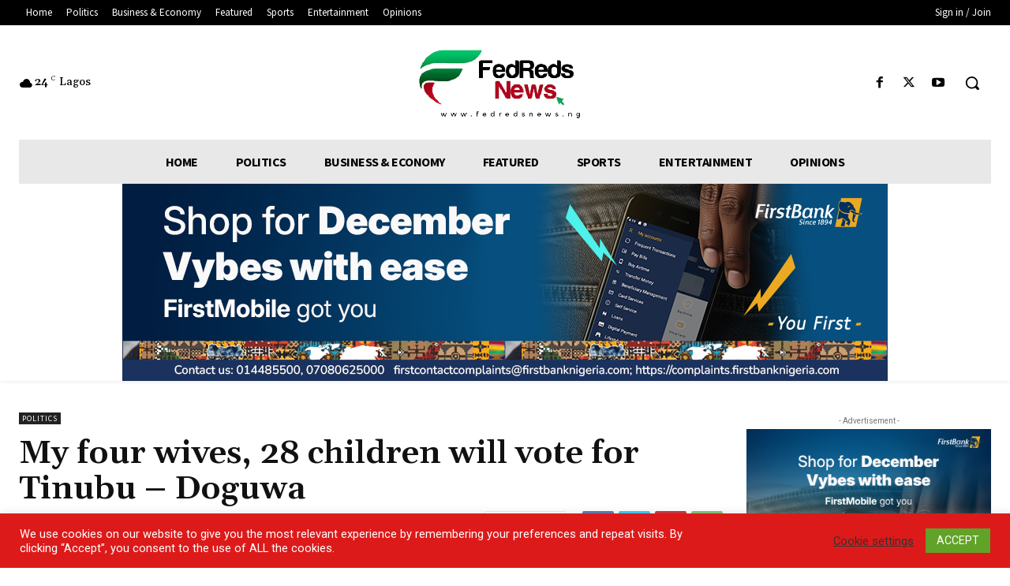

--- FILE ---
content_type: text/html; charset=utf-8
request_url: https://www.google.com/recaptcha/api2/aframe
body_size: 269
content:
<!DOCTYPE HTML><html><head><meta http-equiv="content-type" content="text/html; charset=UTF-8"></head><body><script nonce="GXb2dFHBnpeZQDDoPNTVZg">/** Anti-fraud and anti-abuse applications only. See google.com/recaptcha */ try{var clients={'sodar':'https://pagead2.googlesyndication.com/pagead/sodar?'};window.addEventListener("message",function(a){try{if(a.source===window.parent){var b=JSON.parse(a.data);var c=clients[b['id']];if(c){var d=document.createElement('img');d.src=c+b['params']+'&rc='+(localStorage.getItem("rc::a")?sessionStorage.getItem("rc::b"):"");window.document.body.appendChild(d);sessionStorage.setItem("rc::e",parseInt(sessionStorage.getItem("rc::e")||0)+1);localStorage.setItem("rc::h",'1763342716502');}}}catch(b){}});window.parent.postMessage("_grecaptcha_ready", "*");}catch(b){}</script></body></html>